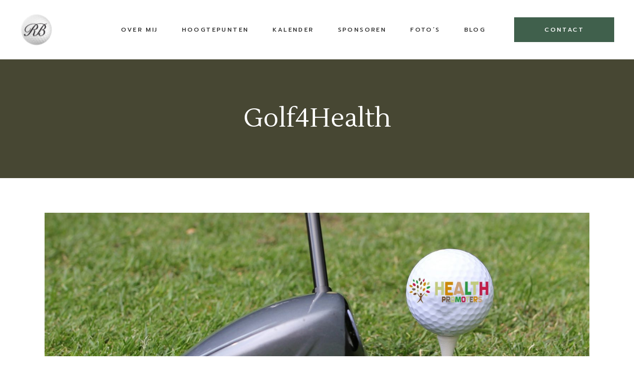

--- FILE ---
content_type: text/html; charset=UTF-8
request_url: https://rosanneboere.nl/2022/10/07/golf4health/
body_size: 14898
content:
<!DOCTYPE html>
<html lang="nl-NL">
<head>
	<meta charset="UTF-8">
	<meta name="viewport" content="width=device-width, initial-scale=1, user-scalable=yes">
	<link rel="profile" href="https://gmpg.org/xfn/11">

	<title>Golf4Health &#8211; Rosanne Boere</title>
<meta name='robots' content='max-image-preview:large' />
	<style>img:is([sizes="auto" i], [sizes^="auto," i]) { contain-intrinsic-size: 3000px 1500px }</style>
					<link rel="pingback" href="https://rosanneboere.nl/xmlrpc.php">
				<link rel='dns-prefetch' href='//maps.googleapis.com' />
<link rel='dns-prefetch' href='//fonts.googleapis.com' />
<link rel="alternate" type="application/rss+xml" title="Rosanne Boere &raquo; feed" href="https://rosanneboere.nl/feed/" />
<link rel="alternate" type="application/rss+xml" title="Rosanne Boere &raquo; reacties feed" href="https://rosanneboere.nl/comments/feed/" />
<link rel="alternate" type="application/rss+xml" title="Rosanne Boere &raquo; Golf4Health reacties feed" href="https://rosanneboere.nl/2022/10/07/golf4health/feed/" />
<script type="text/javascript">
/* <![CDATA[ */
window._wpemojiSettings = {"baseUrl":"https:\/\/s.w.org\/images\/core\/emoji\/16.0.1\/72x72\/","ext":".png","svgUrl":"https:\/\/s.w.org\/images\/core\/emoji\/16.0.1\/svg\/","svgExt":".svg","source":{"concatemoji":"https:\/\/rosanneboere.nl\/wp-includes\/js\/wp-emoji-release.min.js?ver=6.8.3"}};
/*! This file is auto-generated */
!function(s,n){var o,i,e;function c(e){try{var t={supportTests:e,timestamp:(new Date).valueOf()};sessionStorage.setItem(o,JSON.stringify(t))}catch(e){}}function p(e,t,n){e.clearRect(0,0,e.canvas.width,e.canvas.height),e.fillText(t,0,0);var t=new Uint32Array(e.getImageData(0,0,e.canvas.width,e.canvas.height).data),a=(e.clearRect(0,0,e.canvas.width,e.canvas.height),e.fillText(n,0,0),new Uint32Array(e.getImageData(0,0,e.canvas.width,e.canvas.height).data));return t.every(function(e,t){return e===a[t]})}function u(e,t){e.clearRect(0,0,e.canvas.width,e.canvas.height),e.fillText(t,0,0);for(var n=e.getImageData(16,16,1,1),a=0;a<n.data.length;a++)if(0!==n.data[a])return!1;return!0}function f(e,t,n,a){switch(t){case"flag":return n(e,"\ud83c\udff3\ufe0f\u200d\u26a7\ufe0f","\ud83c\udff3\ufe0f\u200b\u26a7\ufe0f")?!1:!n(e,"\ud83c\udde8\ud83c\uddf6","\ud83c\udde8\u200b\ud83c\uddf6")&&!n(e,"\ud83c\udff4\udb40\udc67\udb40\udc62\udb40\udc65\udb40\udc6e\udb40\udc67\udb40\udc7f","\ud83c\udff4\u200b\udb40\udc67\u200b\udb40\udc62\u200b\udb40\udc65\u200b\udb40\udc6e\u200b\udb40\udc67\u200b\udb40\udc7f");case"emoji":return!a(e,"\ud83e\udedf")}return!1}function g(e,t,n,a){var r="undefined"!=typeof WorkerGlobalScope&&self instanceof WorkerGlobalScope?new OffscreenCanvas(300,150):s.createElement("canvas"),o=r.getContext("2d",{willReadFrequently:!0}),i=(o.textBaseline="top",o.font="600 32px Arial",{});return e.forEach(function(e){i[e]=t(o,e,n,a)}),i}function t(e){var t=s.createElement("script");t.src=e,t.defer=!0,s.head.appendChild(t)}"undefined"!=typeof Promise&&(o="wpEmojiSettingsSupports",i=["flag","emoji"],n.supports={everything:!0,everythingExceptFlag:!0},e=new Promise(function(e){s.addEventListener("DOMContentLoaded",e,{once:!0})}),new Promise(function(t){var n=function(){try{var e=JSON.parse(sessionStorage.getItem(o));if("object"==typeof e&&"number"==typeof e.timestamp&&(new Date).valueOf()<e.timestamp+604800&&"object"==typeof e.supportTests)return e.supportTests}catch(e){}return null}();if(!n){if("undefined"!=typeof Worker&&"undefined"!=typeof OffscreenCanvas&&"undefined"!=typeof URL&&URL.createObjectURL&&"undefined"!=typeof Blob)try{var e="postMessage("+g.toString()+"("+[JSON.stringify(i),f.toString(),p.toString(),u.toString()].join(",")+"));",a=new Blob([e],{type:"text/javascript"}),r=new Worker(URL.createObjectURL(a),{name:"wpTestEmojiSupports"});return void(r.onmessage=function(e){c(n=e.data),r.terminate(),t(n)})}catch(e){}c(n=g(i,f,p,u))}t(n)}).then(function(e){for(var t in e)n.supports[t]=e[t],n.supports.everything=n.supports.everything&&n.supports[t],"flag"!==t&&(n.supports.everythingExceptFlag=n.supports.everythingExceptFlag&&n.supports[t]);n.supports.everythingExceptFlag=n.supports.everythingExceptFlag&&!n.supports.flag,n.DOMReady=!1,n.readyCallback=function(){n.DOMReady=!0}}).then(function(){return e}).then(function(){var e;n.supports.everything||(n.readyCallback(),(e=n.source||{}).concatemoji?t(e.concatemoji):e.wpemoji&&e.twemoji&&(t(e.twemoji),t(e.wpemoji)))}))}((window,document),window._wpemojiSettings);
/* ]]> */
</script>
<link rel='stylesheet' id='dripicons-css' href='https://rosanneboere.nl/wp-content/plugins/fairwaygreen-core/inc/icons/dripicons/assets/css/dripicons.min.css?ver=6.8.3' type='text/css' media='all' />
<link rel='stylesheet' id='elegant-icons-css' href='https://rosanneboere.nl/wp-content/plugins/fairwaygreen-core/inc/icons/elegant-icons/assets/css/elegant-icons.min.css?ver=6.8.3' type='text/css' media='all' />
<link rel='stylesheet' id='font-awesome-css' href='https://rosanneboere.nl/wp-content/plugins/fairwaygreen-core/inc/icons/font-awesome/assets/css/all.min.css?ver=6.8.3' type='text/css' media='all' />
<link rel='stylesheet' id='ionicons-css' href='https://rosanneboere.nl/wp-content/plugins/fairwaygreen-core/inc/icons/ionicons/assets/css/ionicons.min.css?ver=6.8.3' type='text/css' media='all' />
<link rel='stylesheet' id='linea-icons-css' href='https://rosanneboere.nl/wp-content/plugins/fairwaygreen-core/inc/icons/linea-icons/assets/css/linea-icons.min.css?ver=6.8.3' type='text/css' media='all' />
<link rel='stylesheet' id='linear-icons-css' href='https://rosanneboere.nl/wp-content/plugins/fairwaygreen-core/inc/icons/linear-icons/assets/css/linear-icons.min.css?ver=6.8.3' type='text/css' media='all' />
<link rel='stylesheet' id='material-icons-css' href='https://fonts.googleapis.com/icon?family=Material+Icons&#038;ver=6.8.3' type='text/css' media='all' />
<link rel='stylesheet' id='simple-line-icons-css' href='https://rosanneboere.nl/wp-content/plugins/fairwaygreen-core/inc/icons/simple-line-icons/assets/css/simple-line-icons.min.css?ver=6.8.3' type='text/css' media='all' />
<style id='wp-emoji-styles-inline-css' type='text/css'>

	img.wp-smiley, img.emoji {
		display: inline !important;
		border: none !important;
		box-shadow: none !important;
		height: 1em !important;
		width: 1em !important;
		margin: 0 0.07em !important;
		vertical-align: -0.1em !important;
		background: none !important;
		padding: 0 !important;
	}
</style>
<link rel='stylesheet' id='wp-block-library-css' href='https://rosanneboere.nl/wp-includes/css/dist/block-library/style.min.css?ver=6.8.3' type='text/css' media='all' />
<style id='classic-theme-styles-inline-css' type='text/css'>
/*! This file is auto-generated */
.wp-block-button__link{color:#fff;background-color:#32373c;border-radius:9999px;box-shadow:none;text-decoration:none;padding:calc(.667em + 2px) calc(1.333em + 2px);font-size:1.125em}.wp-block-file__button{background:#32373c;color:#fff;text-decoration:none}
</style>
<style id='global-styles-inline-css' type='text/css'>
:root{--wp--preset--aspect-ratio--square: 1;--wp--preset--aspect-ratio--4-3: 4/3;--wp--preset--aspect-ratio--3-4: 3/4;--wp--preset--aspect-ratio--3-2: 3/2;--wp--preset--aspect-ratio--2-3: 2/3;--wp--preset--aspect-ratio--16-9: 16/9;--wp--preset--aspect-ratio--9-16: 9/16;--wp--preset--color--black: #000000;--wp--preset--color--cyan-bluish-gray: #abb8c3;--wp--preset--color--white: #ffffff;--wp--preset--color--pale-pink: #f78da7;--wp--preset--color--vivid-red: #cf2e2e;--wp--preset--color--luminous-vivid-orange: #ff6900;--wp--preset--color--luminous-vivid-amber: #fcb900;--wp--preset--color--light-green-cyan: #7bdcb5;--wp--preset--color--vivid-green-cyan: #00d084;--wp--preset--color--pale-cyan-blue: #8ed1fc;--wp--preset--color--vivid-cyan-blue: #0693e3;--wp--preset--color--vivid-purple: #9b51e0;--wp--preset--gradient--vivid-cyan-blue-to-vivid-purple: linear-gradient(135deg,rgba(6,147,227,1) 0%,rgb(155,81,224) 100%);--wp--preset--gradient--light-green-cyan-to-vivid-green-cyan: linear-gradient(135deg,rgb(122,220,180) 0%,rgb(0,208,130) 100%);--wp--preset--gradient--luminous-vivid-amber-to-luminous-vivid-orange: linear-gradient(135deg,rgba(252,185,0,1) 0%,rgba(255,105,0,1) 100%);--wp--preset--gradient--luminous-vivid-orange-to-vivid-red: linear-gradient(135deg,rgba(255,105,0,1) 0%,rgb(207,46,46) 100%);--wp--preset--gradient--very-light-gray-to-cyan-bluish-gray: linear-gradient(135deg,rgb(238,238,238) 0%,rgb(169,184,195) 100%);--wp--preset--gradient--cool-to-warm-spectrum: linear-gradient(135deg,rgb(74,234,220) 0%,rgb(151,120,209) 20%,rgb(207,42,186) 40%,rgb(238,44,130) 60%,rgb(251,105,98) 80%,rgb(254,248,76) 100%);--wp--preset--gradient--blush-light-purple: linear-gradient(135deg,rgb(255,206,236) 0%,rgb(152,150,240) 100%);--wp--preset--gradient--blush-bordeaux: linear-gradient(135deg,rgb(254,205,165) 0%,rgb(254,45,45) 50%,rgb(107,0,62) 100%);--wp--preset--gradient--luminous-dusk: linear-gradient(135deg,rgb(255,203,112) 0%,rgb(199,81,192) 50%,rgb(65,88,208) 100%);--wp--preset--gradient--pale-ocean: linear-gradient(135deg,rgb(255,245,203) 0%,rgb(182,227,212) 50%,rgb(51,167,181) 100%);--wp--preset--gradient--electric-grass: linear-gradient(135deg,rgb(202,248,128) 0%,rgb(113,206,126) 100%);--wp--preset--gradient--midnight: linear-gradient(135deg,rgb(2,3,129) 0%,rgb(40,116,252) 100%);--wp--preset--font-size--small: 13px;--wp--preset--font-size--medium: 20px;--wp--preset--font-size--large: 36px;--wp--preset--font-size--x-large: 42px;--wp--preset--spacing--20: 0.44rem;--wp--preset--spacing--30: 0.67rem;--wp--preset--spacing--40: 1rem;--wp--preset--spacing--50: 1.5rem;--wp--preset--spacing--60: 2.25rem;--wp--preset--spacing--70: 3.38rem;--wp--preset--spacing--80: 5.06rem;--wp--preset--shadow--natural: 6px 6px 9px rgba(0, 0, 0, 0.2);--wp--preset--shadow--deep: 12px 12px 50px rgba(0, 0, 0, 0.4);--wp--preset--shadow--sharp: 6px 6px 0px rgba(0, 0, 0, 0.2);--wp--preset--shadow--outlined: 6px 6px 0px -3px rgba(255, 255, 255, 1), 6px 6px rgba(0, 0, 0, 1);--wp--preset--shadow--crisp: 6px 6px 0px rgba(0, 0, 0, 1);}:where(.is-layout-flex){gap: 0.5em;}:where(.is-layout-grid){gap: 0.5em;}body .is-layout-flex{display: flex;}.is-layout-flex{flex-wrap: wrap;align-items: center;}.is-layout-flex > :is(*, div){margin: 0;}body .is-layout-grid{display: grid;}.is-layout-grid > :is(*, div){margin: 0;}:where(.wp-block-columns.is-layout-flex){gap: 2em;}:where(.wp-block-columns.is-layout-grid){gap: 2em;}:where(.wp-block-post-template.is-layout-flex){gap: 1.25em;}:where(.wp-block-post-template.is-layout-grid){gap: 1.25em;}.has-black-color{color: var(--wp--preset--color--black) !important;}.has-cyan-bluish-gray-color{color: var(--wp--preset--color--cyan-bluish-gray) !important;}.has-white-color{color: var(--wp--preset--color--white) !important;}.has-pale-pink-color{color: var(--wp--preset--color--pale-pink) !important;}.has-vivid-red-color{color: var(--wp--preset--color--vivid-red) !important;}.has-luminous-vivid-orange-color{color: var(--wp--preset--color--luminous-vivid-orange) !important;}.has-luminous-vivid-amber-color{color: var(--wp--preset--color--luminous-vivid-amber) !important;}.has-light-green-cyan-color{color: var(--wp--preset--color--light-green-cyan) !important;}.has-vivid-green-cyan-color{color: var(--wp--preset--color--vivid-green-cyan) !important;}.has-pale-cyan-blue-color{color: var(--wp--preset--color--pale-cyan-blue) !important;}.has-vivid-cyan-blue-color{color: var(--wp--preset--color--vivid-cyan-blue) !important;}.has-vivid-purple-color{color: var(--wp--preset--color--vivid-purple) !important;}.has-black-background-color{background-color: var(--wp--preset--color--black) !important;}.has-cyan-bluish-gray-background-color{background-color: var(--wp--preset--color--cyan-bluish-gray) !important;}.has-white-background-color{background-color: var(--wp--preset--color--white) !important;}.has-pale-pink-background-color{background-color: var(--wp--preset--color--pale-pink) !important;}.has-vivid-red-background-color{background-color: var(--wp--preset--color--vivid-red) !important;}.has-luminous-vivid-orange-background-color{background-color: var(--wp--preset--color--luminous-vivid-orange) !important;}.has-luminous-vivid-amber-background-color{background-color: var(--wp--preset--color--luminous-vivid-amber) !important;}.has-light-green-cyan-background-color{background-color: var(--wp--preset--color--light-green-cyan) !important;}.has-vivid-green-cyan-background-color{background-color: var(--wp--preset--color--vivid-green-cyan) !important;}.has-pale-cyan-blue-background-color{background-color: var(--wp--preset--color--pale-cyan-blue) !important;}.has-vivid-cyan-blue-background-color{background-color: var(--wp--preset--color--vivid-cyan-blue) !important;}.has-vivid-purple-background-color{background-color: var(--wp--preset--color--vivid-purple) !important;}.has-black-border-color{border-color: var(--wp--preset--color--black) !important;}.has-cyan-bluish-gray-border-color{border-color: var(--wp--preset--color--cyan-bluish-gray) !important;}.has-white-border-color{border-color: var(--wp--preset--color--white) !important;}.has-pale-pink-border-color{border-color: var(--wp--preset--color--pale-pink) !important;}.has-vivid-red-border-color{border-color: var(--wp--preset--color--vivid-red) !important;}.has-luminous-vivid-orange-border-color{border-color: var(--wp--preset--color--luminous-vivid-orange) !important;}.has-luminous-vivid-amber-border-color{border-color: var(--wp--preset--color--luminous-vivid-amber) !important;}.has-light-green-cyan-border-color{border-color: var(--wp--preset--color--light-green-cyan) !important;}.has-vivid-green-cyan-border-color{border-color: var(--wp--preset--color--vivid-green-cyan) !important;}.has-pale-cyan-blue-border-color{border-color: var(--wp--preset--color--pale-cyan-blue) !important;}.has-vivid-cyan-blue-border-color{border-color: var(--wp--preset--color--vivid-cyan-blue) !important;}.has-vivid-purple-border-color{border-color: var(--wp--preset--color--vivid-purple) !important;}.has-vivid-cyan-blue-to-vivid-purple-gradient-background{background: var(--wp--preset--gradient--vivid-cyan-blue-to-vivid-purple) !important;}.has-light-green-cyan-to-vivid-green-cyan-gradient-background{background: var(--wp--preset--gradient--light-green-cyan-to-vivid-green-cyan) !important;}.has-luminous-vivid-amber-to-luminous-vivid-orange-gradient-background{background: var(--wp--preset--gradient--luminous-vivid-amber-to-luminous-vivid-orange) !important;}.has-luminous-vivid-orange-to-vivid-red-gradient-background{background: var(--wp--preset--gradient--luminous-vivid-orange-to-vivid-red) !important;}.has-very-light-gray-to-cyan-bluish-gray-gradient-background{background: var(--wp--preset--gradient--very-light-gray-to-cyan-bluish-gray) !important;}.has-cool-to-warm-spectrum-gradient-background{background: var(--wp--preset--gradient--cool-to-warm-spectrum) !important;}.has-blush-light-purple-gradient-background{background: var(--wp--preset--gradient--blush-light-purple) !important;}.has-blush-bordeaux-gradient-background{background: var(--wp--preset--gradient--blush-bordeaux) !important;}.has-luminous-dusk-gradient-background{background: var(--wp--preset--gradient--luminous-dusk) !important;}.has-pale-ocean-gradient-background{background: var(--wp--preset--gradient--pale-ocean) !important;}.has-electric-grass-gradient-background{background: var(--wp--preset--gradient--electric-grass) !important;}.has-midnight-gradient-background{background: var(--wp--preset--gradient--midnight) !important;}.has-small-font-size{font-size: var(--wp--preset--font-size--small) !important;}.has-medium-font-size{font-size: var(--wp--preset--font-size--medium) !important;}.has-large-font-size{font-size: var(--wp--preset--font-size--large) !important;}.has-x-large-font-size{font-size: var(--wp--preset--font-size--x-large) !important;}
:where(.wp-block-post-template.is-layout-flex){gap: 1.25em;}:where(.wp-block-post-template.is-layout-grid){gap: 1.25em;}
:where(.wp-block-columns.is-layout-flex){gap: 2em;}:where(.wp-block-columns.is-layout-grid){gap: 2em;}
:root :where(.wp-block-pullquote){font-size: 1.5em;line-height: 1.6;}
</style>
<link rel='stylesheet' id='contact-form-7-css' href='https://rosanneboere.nl/wp-content/plugins/contact-form-7/includes/css/styles.css?ver=6.1.4' type='text/css' media='all' />
<link rel='stylesheet' id='qi-addons-for-elementor-grid-style-css' href='https://rosanneboere.nl/wp-content/plugins/qi-addons-for-elementor/assets/css/grid.min.css?ver=1.9.5' type='text/css' media='all' />
<link rel='stylesheet' id='qi-addons-for-elementor-helper-parts-style-css' href='https://rosanneboere.nl/wp-content/plugins/qi-addons-for-elementor/assets/css/helper-parts.min.css?ver=1.9.5' type='text/css' media='all' />
<link rel='stylesheet' id='qi-addons-for-elementor-style-css' href='https://rosanneboere.nl/wp-content/plugins/qi-addons-for-elementor/assets/css/main.min.css?ver=1.9.5' type='text/css' media='all' />
<link rel='stylesheet' id='select2-css' href='https://rosanneboere.nl/wp-content/plugins/qode-framework/inc/common/assets/plugins/select2/select2.min.css?ver=6.8.3' type='text/css' media='all' />
<link rel='stylesheet' id='fairwaygreen-core-dashboard-style-css' href='https://rosanneboere.nl/wp-content/plugins/fairwaygreen-core/inc/core-dashboard/assets/css/core-dashboard.min.css?ver=6.8.3' type='text/css' media='all' />
<link rel='stylesheet' id='swiper-css' href='https://rosanneboere.nl/wp-content/plugins/qi-addons-for-elementor/assets/plugins/swiper/8.4.5/swiper.min.css?ver=8.4.5' type='text/css' media='all' />
<link rel='stylesheet' id='fairwaygreen-main-css' href='https://rosanneboere.nl/wp-content/themes/fairwaygreen/assets/css/main.min.css?ver=6.8.3' type='text/css' media='all' />
<link rel='stylesheet' id='fairwaygreen-core-style-css' href='https://rosanneboere.nl/wp-content/plugins/fairwaygreen-core/assets/css/fairwaygreen-core.min.css?ver=6.8.3' type='text/css' media='all' />
<link rel='stylesheet' id='magnific-popup-css' href='https://rosanneboere.nl/wp-content/themes/fairwaygreen/assets/plugins/magnific-popup/magnific-popup.css?ver=6.8.3' type='text/css' media='all' />
<link rel='stylesheet' id='fairwaygreen-google-fonts-css' href='https://fonts.googleapis.com/css?family=Lustria%3A300%2C400%2C500%2C600%2C700%7CPrompt%3A300%2C400%2C500%2C600%2C700&#038;subset=latin-ext&#038;display=swap&#038;ver=1.0.0' type='text/css' media='all' />
<link rel='stylesheet' id='fairwaygreen-style-css' href='https://rosanneboere.nl/wp-content/themes/fairwaygreen/style.css?ver=6.8.3' type='text/css' media='all' />
<style id='fairwaygreen-style-inline-css' type='text/css'>
input[type="submit"], button[type="submit"], .qodef-theme-button, .qodef-button.qodef-layout--filled, #qodef-woo-page .added_to_cart, #qodef-woo-page .button, .qodef-woo-shortcode .added_to_cart, .qodef-woo-shortcode .button, .widget.woocommerce .button { color: #ffffff;background-color: #40604c;}input[type="submit"]:hover, button[type="submit"]:hover, .qodef-theme-button:hover, .qodef-button.qodef-layout--filled:hover, #qodef-woo-page .added_to_cart:hover, #qodef-woo-page .button:hover, .qodef-woo-shortcode .added_to_cart:hover, .qodef-woo-shortcode .button:hover, .widget.woocommerce .button:hover { background-color: #5d9174;}#qodef-page-footer-top-area { background-color: #40604c;}#qodef-page-footer-bottom-area { background-color: #314f3d;}:root { --qode-main-color: #40604c;}
</style>
<link rel='stylesheet' id='dashicons-css' href='https://rosanneboere.nl/wp-includes/css/dashicons.min.css?ver=6.8.3' type='text/css' media='all' />
<link rel='stylesheet' id='my-calendar-lists-css' href='https://rosanneboere.nl/wp-content/plugins/my-calendar/css/list-presets.css?ver=3.6.17' type='text/css' media='all' />
<link rel='stylesheet' id='my-calendar-reset-css' href='https://rosanneboere.nl/wp-content/plugins/my-calendar/css/reset.css?ver=3.6.17' type='text/css' media='all' />
<link rel='stylesheet' id='my-calendar-style-css' href='https://rosanneboere.nl/wp-content/plugins/my-calendar/styles/my-calendar.css?ver=3.6.17-my-calendar-css' type='text/css' media='all' />
<style id='my-calendar-style-inline-css' type='text/css'>

/* Styles by My Calendar - Joe Dolson https://www.joedolson.com/ */

.my-calendar-modal .event-title svg { background-color: #dd3333; padding: 3px; }
.mc-main .mc_general .event-title, .mc-main .mc_general .event-title a { background: #dd3333 !important; color: #ffffff !important; }
.mc-main .mc_general .event-title button { background: #dd3333 !important; color: #ffffff !important; }
.mc-main .mc_general .event-title a:hover, .mc-main .mc_general .event-title a:focus { background: #aa0000 !important;}
.mc-main .mc_general .event-title button:hover, .mc-main .mc_general .event-title button:focus { background: #aa0000 !important;}
.mc-main, .mc-event, .my-calendar-modal, .my-calendar-modal-overlay, .mc-event-list {--primary-dark: #313233; --primary-light: #fff; --secondary-light: #fff; --secondary-dark: #000; --highlight-dark: #666; --highlight-light: #efefef; --close-button: #b32d2e; --search-highlight-bg: #f5e6ab; --navbar-background: transparent; --nav-button-bg: #fff; --nav-button-color: #313233; --nav-button-border: #313233; --nav-input-border: #313233; --nav-input-background: #fff; --nav-input-color: #313233; --grid-cell-border: #0000001f; --grid-header-border: #313233; --grid-header-color: #313233; --grid-weekend-color: #313233; --grid-header-bg: transparent; --grid-weekend-bg: transparent; --grid-cell-background: transparent; --current-day-border: #313233; --current-day-color: #313233; --current-day-bg: transparent; --date-has-events-bg: #313233; --date-has-events-color: #f6f7f7; --calendar-heading: clamp( 1.125rem, 24px, 2.5rem ); --event-title: clamp( 1.25rem, 24px, 2.5rem ); --grid-date: 16px; --grid-date-heading: clamp( .75rem, 16px, 1.5rem ); --modal-title: 1.5rem; --navigation-controls: clamp( .75rem, 16px, 1.5rem ); --card-heading: 1.125rem; --list-date: 1.25rem; --author-card: clamp( .75rem, 14px, 1.5rem); --single-event-title: clamp( 1.25rem, 24px, 2.5rem ); --mini-time-text: clamp( .75rem, 14px 1.25rem ); --list-event-date: 1.25rem; --list-event-title: 1.2rem; --grid-max-width: 1260px; --list-preset-border-color: #000000; --list-preset-stripe-background: rgba( 0,0,0,.04 ); --list-preset-date-badge-background: #000; --list-preset-date-badge-color: #fff; --list-preset-background: transparent; --category-mc_general: #dd3333; }
</style>
<script type="text/javascript" src="https://rosanneboere.nl/wp-includes/js/jquery/jquery.min.js?ver=3.7.1" id="jquery-core-js"></script>
<script type="text/javascript" src="https://rosanneboere.nl/wp-includes/js/jquery/jquery-migrate.min.js?ver=3.4.1" id="jquery-migrate-js"></script>
<script type="text/javascript" src="https://rosanneboere.nl/wp-content/plugins/revslider/public/assets/js/rbtools.min.js?ver=6.5.18" async id="tp-tools-js"></script>
<script type="text/javascript" src="https://rosanneboere.nl/wp-content/plugins/revslider/public/assets/js/rs6.min.js?ver=6.5.31" async id="revmin-js"></script>
<script type="text/javascript" src="https://maps.googleapis.com/maps/api/js?v=3&amp;key=AIzaSyACc6CGg-YMiy_SwUU-h5mw7NdQGLhkFKg&amp;ver=6.8.3" id="gmaps-js"></script>
<link rel="https://api.w.org/" href="https://rosanneboere.nl/wp-json/" /><link rel="alternate" title="JSON" type="application/json" href="https://rosanneboere.nl/wp-json/wp/v2/posts/3297" /><link rel="EditURI" type="application/rsd+xml" title="RSD" href="https://rosanneboere.nl/xmlrpc.php?rsd" />
<meta name="generator" content="WordPress 6.8.3" />
<link rel="canonical" href="https://rosanneboere.nl/2022/10/07/golf4health/" />
<link rel='shortlink' href='https://rosanneboere.nl/?p=3297' />
<link rel="alternate" title="oEmbed (JSON)" type="application/json+oembed" href="https://rosanneboere.nl/wp-json/oembed/1.0/embed?url=https%3A%2F%2Frosanneboere.nl%2F2022%2F10%2F07%2Fgolf4health%2F" />
<link rel="alternate" title="oEmbed (XML)" type="text/xml+oembed" href="https://rosanneboere.nl/wp-json/oembed/1.0/embed?url=https%3A%2F%2Frosanneboere.nl%2F2022%2F10%2F07%2Fgolf4health%2F&#038;format=xml" />
	<link rel="preconnect" href="https://fonts.googleapis.com">
	<link rel="preconnect" href="https://fonts.gstatic.com">
	<meta name="generator" content="Elementor 3.34.1; features: additional_custom_breakpoints; settings: css_print_method-external, google_font-enabled, font_display-auto">
			<style>
				.e-con.e-parent:nth-of-type(n+4):not(.e-lazyloaded):not(.e-no-lazyload),
				.e-con.e-parent:nth-of-type(n+4):not(.e-lazyloaded):not(.e-no-lazyload) * {
					background-image: none !important;
				}
				@media screen and (max-height: 1024px) {
					.e-con.e-parent:nth-of-type(n+3):not(.e-lazyloaded):not(.e-no-lazyload),
					.e-con.e-parent:nth-of-type(n+3):not(.e-lazyloaded):not(.e-no-lazyload) * {
						background-image: none !important;
					}
				}
				@media screen and (max-height: 640px) {
					.e-con.e-parent:nth-of-type(n+2):not(.e-lazyloaded):not(.e-no-lazyload),
					.e-con.e-parent:nth-of-type(n+2):not(.e-lazyloaded):not(.e-no-lazyload) * {
						background-image: none !important;
					}
				}
			</style>
			<meta name="generator" content="Powered by WPBakery Page Builder - drag and drop page builder for WordPress."/>
<meta name="generator" content="Powered by Slider Revolution 6.5.31 - responsive, Mobile-Friendly Slider Plugin for WordPress with comfortable drag and drop interface." />
<link rel="icon" href="https://rosanneboere.nl/wp-content/uploads/2017/05/cropped-logo-klein-32x32.png" sizes="32x32" />
<link rel="icon" href="https://rosanneboere.nl/wp-content/uploads/2017/05/cropped-logo-klein-192x192.png" sizes="192x192" />
<link rel="apple-touch-icon" href="https://rosanneboere.nl/wp-content/uploads/2017/05/cropped-logo-klein-180x180.png" />
<meta name="msapplication-TileImage" content="https://rosanneboere.nl/wp-content/uploads/2017/05/cropped-logo-klein-270x270.png" />
<script>function setREVStartSize(e){
			//window.requestAnimationFrame(function() {
				window.RSIW = window.RSIW===undefined ? window.innerWidth : window.RSIW;
				window.RSIH = window.RSIH===undefined ? window.innerHeight : window.RSIH;
				try {
					var pw = document.getElementById(e.c).parentNode.offsetWidth,
						newh;
					pw = pw===0 || isNaN(pw) || (e.l=="fullwidth" || e.layout=="fullwidth") ? window.RSIW : pw;
					e.tabw = e.tabw===undefined ? 0 : parseInt(e.tabw);
					e.thumbw = e.thumbw===undefined ? 0 : parseInt(e.thumbw);
					e.tabh = e.tabh===undefined ? 0 : parseInt(e.tabh);
					e.thumbh = e.thumbh===undefined ? 0 : parseInt(e.thumbh);
					e.tabhide = e.tabhide===undefined ? 0 : parseInt(e.tabhide);
					e.thumbhide = e.thumbhide===undefined ? 0 : parseInt(e.thumbhide);
					e.mh = e.mh===undefined || e.mh=="" || e.mh==="auto" ? 0 : parseInt(e.mh,0);
					if(e.layout==="fullscreen" || e.l==="fullscreen")
						newh = Math.max(e.mh,window.RSIH);
					else{
						e.gw = Array.isArray(e.gw) ? e.gw : [e.gw];
						for (var i in e.rl) if (e.gw[i]===undefined || e.gw[i]===0) e.gw[i] = e.gw[i-1];
						e.gh = e.el===undefined || e.el==="" || (Array.isArray(e.el) && e.el.length==0)? e.gh : e.el;
						e.gh = Array.isArray(e.gh) ? e.gh : [e.gh];
						for (var i in e.rl) if (e.gh[i]===undefined || e.gh[i]===0) e.gh[i] = e.gh[i-1];
											
						var nl = new Array(e.rl.length),
							ix = 0,
							sl;
						e.tabw = e.tabhide>=pw ? 0 : e.tabw;
						e.thumbw = e.thumbhide>=pw ? 0 : e.thumbw;
						e.tabh = e.tabhide>=pw ? 0 : e.tabh;
						e.thumbh = e.thumbhide>=pw ? 0 : e.thumbh;
						for (var i in e.rl) nl[i] = e.rl[i]<window.RSIW ? 0 : e.rl[i];
						sl = nl[0];
						for (var i in nl) if (sl>nl[i] && nl[i]>0) { sl = nl[i]; ix=i;}
						var m = pw>(e.gw[ix]+e.tabw+e.thumbw) ? 1 : (pw-(e.tabw+e.thumbw)) / (e.gw[ix]);
						newh =  (e.gh[ix] * m) + (e.tabh + e.thumbh);
					}
					var el = document.getElementById(e.c);
					if (el!==null && el) el.style.height = newh+"px";
					el = document.getElementById(e.c+"_wrapper");
					if (el!==null && el) {
						el.style.height = newh+"px";
						el.style.display = "block";
					}
				} catch(e){
					console.log("Failure at Presize of Slider:" + e)
				}
			//});
		  };</script>
		<style type="text/css" id="wp-custom-css">
			.qodef-workflow .qodef-e-workflow-image:before {
    background-color: #40604c;
}
.qodef-image-with-content.qodef-layout--normal-image .qodef-m-image:before {
    background-color: #40604c;
}		</style>
			<style id="egf-frontend-styles" type="text/css">
		p {} h1 {} h2 {} h3 {} h4 {} h5 {} h6 {} 	</style>
	<noscript><style> .wpb_animate_when_almost_visible { opacity: 1; }</style></noscript></head>
<body class="wp-singular post-template-default single single-post postid-3297 single-format-standard wp-custom-logo wp-theme-fairwaygreen qode-framework-1.1.5 qodef-qi--no-touch qi-addons-for-elementor-1.9.5 qodef-back-to-top--enabled  qodef-header--standard qodef-header-appearance--none qodef-mobile-header--standard qodef-drop-down-second--full-width qodef-drop-down-second--default fairwaygreen-core-1.0 fairwaygreen-1.0 qodef-content-grid-1300 wpb-js-composer js-comp-ver-6.10.0 vc_responsive qodef-header-standard--right qodef-search--covers-header elementor-default elementor-kit-2651" itemscope itemtype="https://schema.org/WebPage">
	<a class="skip-link screen-reader-text" href="#qodef-page-content">Skip to the content</a>	<div id="qodef-page-wrapper" class="">
		<header id="qodef-page-header"  role="banner">
		<div id="qodef-page-header-inner" class="">
		<a itemprop="url" class="qodef-header-logo-link qodef-height--not-set" href="https://rosanneboere.nl/"  rel="home">
	<img loading="lazy" width="512" height="512" src="https://rosanneboere.nl/wp-content/uploads/2017/05/cropped-logo-klein.png" class="qodef-header-logo-image qodef--main qodef--customizer" alt="Rosanne Boere" itemprop="logo" srcset="https://rosanneboere.nl/wp-content/uploads/2017/05/cropped-logo-klein.png 512w, https://rosanneboere.nl/wp-content/uploads/2017/05/cropped-logo-klein-150x150.png 150w, https://rosanneboere.nl/wp-content/uploads/2017/05/cropped-logo-klein-300x300.png 300w, https://rosanneboere.nl/wp-content/uploads/2017/05/cropped-logo-klein-270x270.png 270w, https://rosanneboere.nl/wp-content/uploads/2017/05/cropped-logo-klein-192x192.png 192w, https://rosanneboere.nl/wp-content/uploads/2017/05/cropped-logo-klein-180x180.png 180w, https://rosanneboere.nl/wp-content/uploads/2017/05/cropped-logo-klein-32x32.png 32w" sizes="(max-width: 512px) 100vw, 512px" /><img loading="lazy" width="512" height="512" src="https://rosanneboere.nl/wp-content/uploads/2017/05/cropped-logo-klein.png" class="qodef-header-logo-image qodef--dark" alt="logo dark" itemprop="image" srcset="https://rosanneboere.nl/wp-content/uploads/2017/05/cropped-logo-klein.png 512w, https://rosanneboere.nl/wp-content/uploads/2017/05/cropped-logo-klein-150x150.png 150w, https://rosanneboere.nl/wp-content/uploads/2017/05/cropped-logo-klein-300x300.png 300w, https://rosanneboere.nl/wp-content/uploads/2017/05/cropped-logo-klein-270x270.png 270w, https://rosanneboere.nl/wp-content/uploads/2017/05/cropped-logo-klein-192x192.png 192w, https://rosanneboere.nl/wp-content/uploads/2017/05/cropped-logo-klein-180x180.png 180w, https://rosanneboere.nl/wp-content/uploads/2017/05/cropped-logo-klein-32x32.png 32w" sizes="(max-width: 512px) 100vw, 512px" /><img loading="lazy" width="512" height="512" src="https://rosanneboere.nl/wp-content/uploads/2017/05/cropped-logo-klein.png" class="qodef-header-logo-image qodef--light" alt="logo light" itemprop="image" srcset="https://rosanneboere.nl/wp-content/uploads/2017/05/cropped-logo-klein.png 512w, https://rosanneboere.nl/wp-content/uploads/2017/05/cropped-logo-klein-150x150.png 150w, https://rosanneboere.nl/wp-content/uploads/2017/05/cropped-logo-klein-300x300.png 300w, https://rosanneboere.nl/wp-content/uploads/2017/05/cropped-logo-klein-270x270.png 270w, https://rosanneboere.nl/wp-content/uploads/2017/05/cropped-logo-klein-192x192.png 192w, https://rosanneboere.nl/wp-content/uploads/2017/05/cropped-logo-klein-180x180.png 180w, https://rosanneboere.nl/wp-content/uploads/2017/05/cropped-logo-klein-32x32.png 32w" sizes="(max-width: 512px) 100vw, 512px" /></a>
	<nav class="qodef-header-navigation" role="navigation" aria-label="Top Menu">
		<ul id="menu-rosanne-1" class="menu"><li class="menu-item menu-item-type-post_type menu-item-object-page menu-item-2790"><a href="https://rosanneboere.nl/over-mij/"><span class="qodef-menu-item-text">Over mij</span></a></li>
<li class="menu-item menu-item-type-post_type menu-item-object-page menu-item-2791"><a href="https://rosanneboere.nl/over-mij/geschiedenis/"><span class="qodef-menu-item-text">Hoogtepunten</span></a></li>
<li class="menu-item menu-item-type-post_type menu-item-object-page menu-item-2810"><a href="https://rosanneboere.nl/kalender/"><span class="qodef-menu-item-text">Kalender</span></a></li>
<li class="menu-item menu-item-type-post_type menu-item-object-page menu-item-2880"><a href="https://rosanneboere.nl/sponsoren/"><span class="qodef-menu-item-text">Sponsoren</span></a></li>
<li class="menu-item menu-item-type-post_type menu-item-object-page menu-item-2912"><a href="https://rosanneboere.nl/fotos/"><span class="qodef-menu-item-text">Foto’s</span></a></li>
<li class="menu-item menu-item-type-post_type menu-item-object-page menu-item-999"><a href="https://rosanneboere.nl/blog/"><span class="qodef-menu-item-text">Blog</span></a></li>
</ul>	</nav>
	<div class="qodef-widget-holder qodef--one">
		<div id="custom_html-7" class="widget_text widget widget_custom_html qodef-header-widget-area-one" data-area="header-widget-one"><div class="textwidget custom-html-widget"><a class="qodef-shortcode qodef-m  qodef-button qodef-layout--filled  qodef-html--link" href="/contact/" target="_self"  >
	<span class="qodef-m-text">	<span class="qodef-m-text">Contact</span>
</span>
</a>
</div></div>	</div>
	</div>
	</header>
<header id="qodef-page-mobile-header" role="banner">
		<div id="qodef-page-mobile-header-inner" class="">
		<a itemprop="url" class="qodef-mobile-header-logo-link qodef-height--not-set" href="https://rosanneboere.nl/"  rel="home">
	<img loading="lazy" width="512" height="512" src="https://rosanneboere.nl/wp-content/uploads/2017/05/cropped-logo-klein.png" class="qodef-header-logo-image qodef--main qodef--customizer" alt="Rosanne Boere" itemprop="logo" srcset="https://rosanneboere.nl/wp-content/uploads/2017/05/cropped-logo-klein.png 512w, https://rosanneboere.nl/wp-content/uploads/2017/05/cropped-logo-klein-150x150.png 150w, https://rosanneboere.nl/wp-content/uploads/2017/05/cropped-logo-klein-300x300.png 300w, https://rosanneboere.nl/wp-content/uploads/2017/05/cropped-logo-klein-270x270.png 270w, https://rosanneboere.nl/wp-content/uploads/2017/05/cropped-logo-klein-192x192.png 192w, https://rosanneboere.nl/wp-content/uploads/2017/05/cropped-logo-klein-180x180.png 180w, https://rosanneboere.nl/wp-content/uploads/2017/05/cropped-logo-klein-32x32.png 32w" sizes="(max-width: 512px) 100vw, 512px" /></a>
<a href="javascript:void(0)"  class="qodef-opener-icon qodef-m qodef-source--predefined qodef-mobile-header-opener"  >
	<span class="qodef-m-icon qodef--open">
		<span class="qodef-m-lines"><span class="qodef-m-line qodef--1"></span><span class="qodef-m-line qodef--2"></span></span>	</span>
			<span class="qodef-m-icon qodef--close">
			<span class="qodef-m-lines"><span class="qodef-m-line qodef--1"></span><span class="qodef-m-line qodef--2"></span></span>		</span>
		</a>
	<nav class="qodef-mobile-header-navigation" role="navigation" aria-label="Mobile Menu">
		<ul id="menu-rosanne-3" class=""><li class="menu-item menu-item-type-post_type menu-item-object-page menu-item-2790"><a href="https://rosanneboere.nl/over-mij/"><span class="qodef-menu-item-text">Over mij</span></a></li>
<li class="menu-item menu-item-type-post_type menu-item-object-page menu-item-2791"><a href="https://rosanneboere.nl/over-mij/geschiedenis/"><span class="qodef-menu-item-text">Hoogtepunten</span></a></li>
<li class="menu-item menu-item-type-post_type menu-item-object-page menu-item-2810"><a href="https://rosanneboere.nl/kalender/"><span class="qodef-menu-item-text">Kalender</span></a></li>
<li class="menu-item menu-item-type-post_type menu-item-object-page menu-item-2880"><a href="https://rosanneboere.nl/sponsoren/"><span class="qodef-menu-item-text">Sponsoren</span></a></li>
<li class="menu-item menu-item-type-post_type menu-item-object-page menu-item-2912"><a href="https://rosanneboere.nl/fotos/"><span class="qodef-menu-item-text">Foto’s</span></a></li>
<li class="menu-item menu-item-type-post_type menu-item-object-page menu-item-999"><a href="https://rosanneboere.nl/blog/"><span class="qodef-menu-item-text">Blog</span></a></li>
</ul>	</nav>
	</div>
	</header>
		<div id="qodef-page-outer">
			<div class="qodef-page-title qodef-m qodef-title--standard qodef-alignment--center qodef-vertical-alignment--header-bottom">
		<div class="qodef-m-inner">
		<div class="qodef-m-content qodef-content-grid ">
	<h1 class="qodef-m-title entry-title">
		Golf4Health	</h1>
	</div>
	</div>
	</div>
			<div id="qodef-page-inner" class="qodef-content-grid">
<main id="qodef-page-content" class="qodef-grid qodef-layout--template ">
	<div class="qodef-grid-inner clear">
		<div class="qodef-grid-item qodef-page-content-section qodef-col--12">
		<div class="qodef-blog qodef-m qodef--single">
		<article class="qodef-blog-item qodef-e post-3297 post type-post status-publish format-standard has-post-thumbnail hentry category-algemeen">
	<div class="qodef-e-inner">
		<div class="qodef-e-media">
		<div class="qodef-e-media-image">
					<img loading="lazy" width="2541" height="1213" src="https://rosanneboere.nl/wp-content/uploads/2022/10/G4H-5.jpg" class="attachment-full size-full wp-post-image" alt="" decoding="async" srcset="https://rosanneboere.nl/wp-content/uploads/2022/10/G4H-5.jpg 2541w, https://rosanneboere.nl/wp-content/uploads/2022/10/G4H-5-300x143.jpg 300w, https://rosanneboere.nl/wp-content/uploads/2022/10/G4H-5-1024x489.jpg 1024w, https://rosanneboere.nl/wp-content/uploads/2022/10/G4H-5-768x367.jpg 768w, https://rosanneboere.nl/wp-content/uploads/2022/10/G4H-5-1536x733.jpg 1536w, https://rosanneboere.nl/wp-content/uploads/2022/10/G4H-5-2048x978.jpg 2048w" sizes="(max-width: 2541px) 100vw, 2541px" />					</div>
</div>
		<div class="qodef-e-content">
			<div class="qodef-e-top-holder">
				<div class="qodef-e-info">
					<a itemprop="author" href="https://rosanneboere.nl/author/sboere/" class="qodef-e-info-author">
	By Saskia Boere</a>
<div class="qodef-info-separator-end"></div>
<a itemprop="dateCreated" href="https://rosanneboere.nl/2022/10/" class="qodef-e-info-date qodef-e-info-date published updated">
	7 oktober 2022</a><div class="qodef-info-separator-end"></div><a href="https://rosanneboere.nl/category/algemeen/" rel="tag">Algemeen</a><div class="qodef-info-separator-end"></div>				</div>
			</div>
			<div class="qodef-e-text">
				<h1 itemprop="name" class="qodef-e-title entry-title">
			Golf4Health	</h1>

<div class="wp-block-columns is-layout-flex wp-container-core-columns-is-layout-9d6595d7 wp-block-columns-is-layout-flex">
<div class="wp-block-column is-layout-flow wp-block-column-is-layout-flow">
<figure class="wp-block-image size-full"><img fetchpriority="high" fetchpriority="high" decoding="async" width="312" height="500" src="http://rosanneboere.nl/wp-content/uploads/2022/10/G4H-2.jpg" alt="" class="wp-image-3291" srcset="https://rosanneboere.nl/wp-content/uploads/2022/10/G4H-2.jpg 312w, https://rosanneboere.nl/wp-content/uploads/2022/10/G4H-2-187x300.jpg 187w" sizes="(max-width: 312px) 100vw, 312px" /></figure>
</div>



<div class="wp-block-column is-layout-flow wp-block-column-is-layout-flow">
<figure class="wp-block-image size-full"><img decoding="async" width="400" height="250" src="http://rosanneboere.nl/wp-content/uploads/2022/10/G4H-3.jpg" alt="" class="wp-image-3292" srcset="https://rosanneboere.nl/wp-content/uploads/2022/10/G4H-3.jpg 400w, https://rosanneboere.nl/wp-content/uploads/2022/10/G4H-3-300x188.jpg 300w" sizes="(max-width: 400px) 100vw, 400px" /></figure>



<p>21 juni deed ik voor de derde keer mee met Golf4Health, dit is een goede doelen wedstrijd met BNers en als ik geen andere wedstrijden heb doe ik graag mee. Dit jaar zat ik onder andere met Hendrik Jan Roskam van Kleiburg in de flight en wij hadden die dag gewonnen. Na afloop was er een bbq en Lou Prince kwam gezellig zingen. Er was weer een leuk bedrag opgehaald, dus een geslaagde zonnige dag.</p>



<p></p>



<p></p>
</div>
</div>
			</div>
			<div class="qodef-e-bottom-holder">
				<div class="qodef-e-left qodef-e-info">
									</div>
				<div class="qodef-e-right qodef-e-info">
						<div class="qodef-e-info-item qodef-e-info-social-share">
		<div class="qodef-shortcode qodef-m  qodef-social-share clear qodef-layout--text">		<ul class="qodef-shortcode-list">		<li class="qodef-facebook-share">	<a itemprop="url" class="qodef-share-link" href="#" onclick="window.open(&#039;https://www.facebook.com/sharer.php?u=https%3A%2F%2Frosanneboere.nl%2F2022%2F10%2F07%2Fgolf4health%2F&#039;, &#039;sharer&#039;, &#039;toolbar=0,status=0,width=620,height=280&#039;);">					<span class="qodef-social-network-text">fb</span>			</a></li><li class="qodef-pinterest-share">	<a itemprop="url" class="qodef-share-link" href="#" onclick="popUp=window.open(&#039;https://pinterest.com/pin/create/button/?url=https%3A%2F%2Frosanneboere.nl%2F2022%2F10%2F07%2Fgolf4health%2F&amp;description=Golf4Health&amp;media=https%3A%2F%2Frosanneboere.nl%2Fwp-content%2Fuploads%2F2022%2F10%2FG4H-5.jpg&#039;, &#039;popupwindow&#039;, &#039;scrollbars=yes,width=800,height=400&#039;);popUp.focus();return false;">					<span class="qodef-social-network-text">pin</span>			</a></li><li class="qodef-twitter-share">	<a itemprop="url" class="qodef-share-link" href="#" onclick="window.open(&#039;https://twitter.com/intent/tweet?text=21+juni+deed+ik+voor+de+derde+keer+mee+met+Golf4Health%2C+dit+is+een+goede+doelen+wedstrijd+met++via+%40QodeInteractivehttps://rosanneboere.nl/2022/10/07/golf4health/&#039;, &#039;popupwindow&#039;, &#039;scrollbars=yes,width=800,height=400&#039;);">					<span class="qodef-social-network-text">tw</span>			</a></li><li class="qodef-linkedin-share">	<a itemprop="url" class="qodef-share-link" href="#" onclick="popUp=window.open(&#039;https://linkedin.com/shareArticle?mini=true&amp;url=https%3A%2F%2Frosanneboere.nl%2F2022%2F10%2F07%2Fgolf4health%2F&amp;title=Golf4Health&#039;, &#039;popupwindow&#039;, &#039;scrollbars=yes,width=800,height=400&#039;);popUp.focus();return false;">					<span class="qodef-social-network-text">lnkd</span>			</a></li><li class="qodef-tumblr-share">	<a itemprop="url" class="qodef-share-link" href="#" onclick="popUp=window.open(&#039;https://www.tumblr.com/share/link?url=https%3A%2F%2Frosanneboere.nl%2F2022%2F10%2F07%2Fgolf4health%2F&amp;name=Golf4Health&amp;description=21+juni+deed+ik+voor+de+derde+keer+mee+met+Golf4Health%2C+dit+is+een+goede+doelen+wedstrijd+met+BNers+en+als+ik+geen+andere+wedstrijden+heb+doe+ik+graag+mee.+Dit+jaar+zat+ik+onder+andere+met+Hendrik+Jan+Roskam+van+Kleiburg+in+de+flight+en+wij+hadden+die+dag+gewonnen.+Na+afloop+was+er+%5B%26hellip%3B%5D&#039;, &#039;popupwindow&#039;, &#039;scrollbars=yes,width=800,height=400&#039;);popUp.focus();return false;">					<span class="qodef-social-network-text">tmb</span>			</a></li><li class="qodef-vk-share">	<a itemprop="url" class="qodef-share-link" href="#" onclick="popUp=window.open(&#039;https://vkontakte.ru/share.php?url=https%3A%2F%2Frosanneboere.nl%2F2022%2F10%2F07%2Fgolf4health%2F&amp;title=Golf4Health&amp;description=21+juni+deed+ik+voor+de+derde+keer+mee+met+Golf4Health%2C+dit+is+een+goede+doelen+wedstrijd+met+BNers+en+als+ik+geen+andere+wedstrijden+heb+doe+ik+graag+mee.+Dit+jaar+zat+ik+onder+andere+met+Hendrik+Jan+Roskam+van+Kleiburg+in+de+flight+en+wij+hadden+die+dag+gewonnen.+Na+afloop+was+er+%5B%26hellip%3B%5D&amp;image=https%3A%2F%2Frosanneboere.nl%2Fwp-content%2Fuploads%2F2022%2F10%2FG4H-5.jpg&#039;, &#039;popupwindow&#039;, &#039;scrollbars=yes,width=800,height=400&#039;);popUp.focus();return false;">					<span class="qodef-social-network-text">vk</span>			</a></li>	</ul></div>	</div>
				</div>
			</div>
		</div>
	</div>
</article>
	<div id="qodef-single-post-navigation" class="qodef-m">
		<div class="qodef-m-inner">
								<a itemprop="url" class="qodef-m-nav qodef--prev" href="https://rosanneboere.nl/2022/10/06/annika-invitational-europe-2022/">
						<span class="qodef-m-nav-label">Prev post</span>						<svg  xmlns="http://www.w3.org/2000/svg" width="22" height="12px"><g><line stroke="currentColor" y2="5.5" x2="21" y1="5.5" x1="1" fill="none"></line><line stroke="currentColor" y2="5.5" x2="21.5" y1="1.5" x1="17.5" fill="none"></line><line stroke="currentColor" y2="9.5" x2="17.5" y1="5.5" x1="21.5" fill="none"></line></g></svg>					</a>
										<a itemprop="url" class="qodef-m-nav qodef--next" href="https://rosanneboere.nl/2022/10/07/beat-the-pro-2/">
						<span class="qodef-m-nav-label">Next post</span>						<svg  xmlns="http://www.w3.org/2000/svg" width="22" height="12px"><g><line stroke="currentColor" y2="5.5" x2="21" y1="5.5" x1="1" fill="none"></line><line stroke="currentColor" y2="5.5" x2="21.5" y1="1.5" x1="17.5" fill="none"></line><line stroke="currentColor" y2="9.5" x2="17.5" y1="5.5" x1="21.5" fill="none"></line></g></svg>					</a>
							</div>
	</div>
	<div id="qodef-related-posts">
		<div class="qodef-shortcode qodef-m qodef--no-bottom-space qodef-blog qodef-item-layout--metro qodef-grid qodef-layout--columns  qodef-gutter--normal qodef-col-num--3 qodef-item-layout--metro qodef--no-bottom-space qodef-pagination--off qodef-responsive--predefined" data-options="{&quot;plugin&quot;:&quot;fairwaygreen_core&quot;,&quot;module&quot;:&quot;blog\/shortcodes&quot;,&quot;shortcode&quot;:&quot;blog-list&quot;,&quot;post_type&quot;:&quot;post&quot;,&quot;next_page&quot;:&quot;2&quot;,&quot;max_pages_num&quot;:2,&quot;custom_class&quot;:&quot;qodef--no-bottom-space&quot;,&quot;behavior&quot;:&quot;columns&quot;,&quot;images_proportion&quot;:&quot;full&quot;,&quot;columns&quot;:&quot;3&quot;,&quot;columns_responsive&quot;:&quot;predefined&quot;,&quot;columns_1440&quot;:&quot;3&quot;,&quot;columns_1366&quot;:&quot;3&quot;,&quot;columns_1024&quot;:&quot;3&quot;,&quot;columns_768&quot;:&quot;3&quot;,&quot;columns_680&quot;:&quot;3&quot;,&quot;columns_480&quot;:&quot;3&quot;,&quot;space&quot;:&quot;normal&quot;,&quot;posts_per_page&quot;:3,&quot;orderby&quot;:&quot;date&quot;,&quot;order&quot;:&quot;DESC&quot;,&quot;additional_params&quot;:&quot;id&quot;,&quot;post_ids&quot;:&quot;2585,5096,1090,1916,3336,3204&quot;,&quot;layout&quot;:&quot;metro&quot;,&quot;title_tag&quot;:&quot;h5&quot;,&quot;excerpt_length&quot;:&quot;100&quot;,&quot;hide_author&quot;:&quot;no&quot;,&quot;shrink_title&quot;:&quot;no&quot;,&quot;pagination_type&quot;:&quot;no-pagination&quot;,&quot;object_class_name&quot;:&quot;FairwayGreenCore_Blog_List_Shortcode&quot;,&quot;taxonomy_filter&quot;:&quot;category&quot;,&quot;additional_query_args&quot;:{&quot;orderby&quot;:&quot;post__in&quot;,&quot;post__in&quot;:[&quot;2585&quot;,&quot;5096&quot;,&quot;1090&quot;,&quot;1916&quot;,&quot;3336&quot;,&quot;3204&quot;]},&quot;space_value&quot;:15}">		<div class="qodef-grid-inner clear">		<article class="qodef-e qodef-blog-item qodef-grid-item qodef-item--full post-2585 post type-post status-publish format-standard has-post-thumbnail hentry category-algemeen tag-trainen">	<div class="qodef-e-inner">			<div class="qodef-e-media-image qodef--background" style="background-image: url( https://rosanneboere.nl/wp-content/uploads/2022/01/Trainen-2-scaled.jpg)">		<img loading="lazy" width="1920" height="2560" src="https://rosanneboere.nl/wp-content/uploads/2022/01/Trainen-2-scaled.jpg" class="attachment-full size-full wp-post-image" alt="" decoding="async" srcset="https://rosanneboere.nl/wp-content/uploads/2022/01/Trainen-2-scaled.jpg 1920w, https://rosanneboere.nl/wp-content/uploads/2022/01/Trainen-2-225x300.jpg 225w, https://rosanneboere.nl/wp-content/uploads/2022/01/Trainen-2-768x1024.jpg 768w, https://rosanneboere.nl/wp-content/uploads/2022/01/Trainen-2-1152x1536.jpg 1152w, https://rosanneboere.nl/wp-content/uploads/2022/01/Trainen-2-1536x2048.jpg 1536w, https://rosanneboere.nl/wp-content/uploads/2022/01/Trainen-2-800x1067.jpg 800w" sizes="(max-width: 1920px) 100vw, 1920px" />	</div>		<div class="qodef-e-content">			<div class="qodef-e-top-holder">				<div class="qodef-e-info">					<a href="https://rosanneboere.nl/category/algemeen/" rel="tag">Algemeen</a><div class="qodef-info-separator-end"></div>				</div>			</div>			<div class="qodef-e-text">				<h5 itemprop="name" class="qodef-e-title entry-title" >	<a itemprop="url" class="qodef-e-title-link" href="https://rosanneboere.nl/2022/01/28/lekker-trainen/">		Lekker trainen!	</a></h5>			</div>		</div>		<a itemprop="url" class="qodef-e-post-link" href="https://rosanneboere.nl/2022/01/28/lekker-trainen/"></a>	</div></article><article class="qodef-e qodef-blog-item qodef-grid-item qodef-item--full post-5096 post type-post status-publish format-standard has-post-thumbnail hentry category-algemeen">	<div class="qodef-e-inner">			<div class="qodef-e-media-image qodef--background" style="background-image: url( https://rosanneboere.nl/wp-content/uploads/2025/03/PGA-Holland.png)">		<img loading="lazy" width="980" height="250" src="https://rosanneboere.nl/wp-content/uploads/2025/03/PGA-Holland.png" class="attachment-full size-full wp-post-image" alt="" decoding="async" srcset="https://rosanneboere.nl/wp-content/uploads/2025/03/PGA-Holland.png 980w, https://rosanneboere.nl/wp-content/uploads/2025/03/PGA-Holland-300x77.png 300w, https://rosanneboere.nl/wp-content/uploads/2025/03/PGA-Holland-768x196.png 768w" sizes="(max-width: 980px) 100vw, 980px" />	</div>		<div class="qodef-e-content">			<div class="qodef-e-top-holder">				<div class="qodef-e-info">					<a href="https://rosanneboere.nl/category/algemeen/" rel="tag">Algemeen</a><div class="qodef-info-separator-end"></div>				</div>			</div>			<div class="qodef-e-text">				<h5 itemprop="name" class="qodef-e-title entry-title" >	<a itemprop="url" class="qodef-e-title-link" href="https://rosanneboere.nl/2025/03/12/pga-monday-tour/">		PGA Monday Tour	</a></h5>			</div>		</div>		<a itemprop="url" class="qodef-e-post-link" href="https://rosanneboere.nl/2025/03/12/pga-monday-tour/"></a>	</div></article><article class="qodef-e qodef-blog-item qodef-grid-item qodef-item--full post-1090 post type-post status-publish format-standard hentry category-algemeen">	<div class="qodef-e-inner">				<div class="qodef-e-content">			<div class="qodef-e-top-holder">				<div class="qodef-e-info">					<a href="https://rosanneboere.nl/category/algemeen/" rel="tag">Algemeen</a><div class="qodef-info-separator-end"></div>				</div>			</div>			<div class="qodef-e-text">				<h5 itemprop="name" class="qodef-e-title entry-title" >	<a itemprop="url" class="qodef-e-title-link" href="https://rosanneboere.nl/2017/06/06/nk-tm-12-jaar/">		NK t/m 12 jaar	</a></h5>			</div>		</div>		<a itemprop="url" class="qodef-e-post-link" href="https://rosanneboere.nl/2017/06/06/nk-tm-12-jaar/"></a>	</div></article>	</div>	</div>	</div>
<div id="qodef-page-comments">
			<div id="qodef-page-comments-form">
			<div id="respond" class="comment-respond">
		<h4 id="reply-title" class="comment-reply-title">Geef een reactie <small><a rel="nofollow" id="cancel-comment-reply-link" href="/2022/10/07/golf4health/#respond" class="qodef-hidden"><svg  xmlns="http://www.w3.org/2000/svg" width="22" height="12px"><g><line stroke="currentColor" y2="5.5" x2="21" y1="5.5" x1="1" fill="none"></line><line stroke="currentColor" y2="5.5" x2="21.5" y1="1.5" x1="17.5" fill="none"></line><line stroke="currentColor" y2="9.5" x2="17.5" y1="5.5" x1="21.5" fill="none"></line></g></svg>Reactie annuleren</a></small></h4><form action="https://rosanneboere.nl/wp-comments-post.php" method="post" id="commentform" class="qodef-comment-form"><p class="comment-notes"><span id="email-notes">Je e-mailadres wordt niet gepubliceerd.</span> <span class="required-field-message">Vereiste velden zijn gemarkeerd met <span class="required">*</span></span></p><p class="comment-form-comment">
                                    <textarea id="comment" name="comment" placeholder="Your Comment *" cols="45" rows="8" maxlength="65525" required="required"></textarea>
                                    </p><div class="qodef-grid qodef-layout--columns qodef-responsive--custom qodef-col-num--2 qodef-col-num--480--1"><div class="qodef-grid-inner"><div class="qodef-grid-item"><p class="comment-form-author">
                            <input id="author" name="author" placeholder="Your Name *" type="text" value="" size="30" maxlength="245"  required="required" />
                            </p></div>
<div class="qodef-grid-item"><p class="comment-form-email">
                            <input id="email" name="email" placeholder="Your Email *" type="text" value="" size="30" maxlength="100" aria-describedby="email-notes"  required="required" />
                            </p></div></div></div>
<p class="comment-form-url">
                            <input id="url" name="url" placeholder="Website" type="text" value="" size="30" maxlength="200" />
                            </p>
<p class="comment-form-cookies-consent"><input id="wp-comment-cookies-consent" name="wp-comment-cookies-consent" type="checkbox" value="yes" /> <label for="wp-comment-cookies-consent">Mijn naam, e-mail en site opslaan in deze browser voor de volgende keer wanneer ik een reactie plaats.</label></p>
<p class="form-submit"><button name="submit" type="submit" id="submit" class="qodef-button qodef-layout--filled" value="Reactie plaatsen"><span class="qodef-m-text">Reactie plaatsen</span></button> <input type='hidden' name='comment_post_ID' value='3297' id='comment_post_ID' />
<input type='hidden' name='comment_parent' id='comment_parent' value='0' />
</p><p style="display: none;"><input type="hidden" id="akismet_comment_nonce" name="akismet_comment_nonce" value="267320a000" /></p><p style="display: none !important;" class="akismet-fields-container" data-prefix="ak_"><label>&#916;<textarea name="ak_hp_textarea" cols="45" rows="8" maxlength="100"></textarea></label><input type="hidden" id="ak_js_1" name="ak_js" value="83"/><script>document.getElementById( "ak_js_1" ).setAttribute( "value", ( new Date() ).getTime() );</script></p></form>	</div><!-- #respond -->
		</div>
</div>
	</div>
</div>
	</div>
</main>
			</div><!-- close #qodef-page-inner div from header.php -->
		</div><!-- close #qodef-page-outer div from header.php -->
		<footer id="qodef-page-footer"  role="contentinfo">
		<div id="qodef-page-footer-top-area">
				<div id="qodef-page-footer-top-area-inner" class="qodef-content-grid">
			<div class="qodef-grid qodef-layout--columns qodef-responsive--custom qodef-col-num--4 qodef-col-num--1024--2 qodef-col-num--768--2 qodef-col-num--680--1 qodef-col-num--480--1">
				<div class="qodef-grid-inner clear">
											<div class="qodef-grid-item">
													</div>
											<div class="qodef-grid-item">
							<div id="text-3" class="widget widget_text" data-area="qodef-footer-top-area-column-2"><h4 class="qodef-widget-title">Rosanne Boere</h4>			<div class="textwidget"></div>
		</div>						</div>
											<div class="qodef-grid-item">
													</div>
											<div class="qodef-grid-item">
							<div id="text-6" class="widget widget_text" data-area="qodef-footer-top-area-column-4"><h4 class="qodef-widget-title">Sociale Media</h4>			<div class="textwidget"><p><a href="https://www.facebook.com/rosanneboerenl/" style="width: auto; float: left;"><img decoding="async" class="alignnone wp-image-1150 size-full" style="padding: 10px;" src="http://rosanneboere.nl/wp-content/uploads/2017/06/facebook_bal.png" alt="facebook" width="54" height="54" /></a><a href="https://www.instagram.com/rosanneboere/" style="width: auto; float: left;"><img loading="lazy" loading="lazy" decoding="async" class="alignnone wp-image-1150 size-full" style="padding: 10px;" src="http://rosanneboere.nl/wp-content/uploads/2020/02/insta-bal.png" alt="instagram" width="54" height="54" /></a><a href="mailto:stichtingtopgolf@rosanneboere.nl" style="width: auto; float: left;"><img loading="lazy" loading="lazy" decoding="async" class="alignnone wp-image-964 size-full" style="padding: 10px;" src="http://rosanneboere.nl/wp-content/uploads/2017/05/email_bal.png" alt="" width="54" height="54" /></a></p>
</div>
		</div>						</div>
									</div>
			</div>
		</div>
	</div>
	<div id="qodef-page-footer-bottom-area">
		<div id="qodef-page-footer-bottom-area-inner" class="qodef-content-grid">
			<div class="qodef-grid qodef-layout--columns qodef-responsive--custom qodef-col-num--2 qodef-col-num--680--1 qodef-col-num--480--1">
				<div class="qodef-grid-inner clear">
											<div class="qodef-grid-item">
							<div id="text-2" class="widget widget_text" data-area="qodef-footer-bottom-area-column-1">			<div class="textwidget"><div style="font-size: 14px; line-height: 35px;">© 2022 <a href="https://rosanneboere.nl/">Rosanne Boere</a>, Alle rechten voorbehouden</div>
</div>
		</div>						</div>
											<div class="qodef-grid-item">
													</div>
									</div>
			</div>
		</div>
	</div>
</footer>
<a id="qodef-back-to-top" href="#" class="qodef--predefined">
	<span class="qodef-back-to-top-icon">
		<svg  xmlns="http://www.w3.org/2000/svg" width="18px" height="18px"><g><line stroke="currentColor" y2="8.5" x2="16.5" y1="8.5" x1="0.5" fill="none"></line><line stroke="currentColor" y2="8.5" x2="16.5" y1="4.5" x1="12" fill="none"></line><line stroke="currentColor" y2="12.5" x2="12" y1="8.5" x1="16.5" fill="none"></line></g></svg>	</span>
</a>
	</div><!-- close #qodef-page-wrapper div from header.php -->
	
		<script>
			window.RS_MODULES = window.RS_MODULES || {};
			window.RS_MODULES.modules = window.RS_MODULES.modules || {};
			window.RS_MODULES.waiting = window.RS_MODULES.waiting || [];
			window.RS_MODULES.defered = false;
			window.RS_MODULES.moduleWaiting = window.RS_MODULES.moduleWaiting || {};
			window.RS_MODULES.type = 'compiled';
		</script>
		<script type="speculationrules">
{"prefetch":[{"source":"document","where":{"and":[{"href_matches":"\/*"},{"not":{"href_matches":["\/wp-*.php","\/wp-admin\/*","\/wp-content\/uploads\/*","\/wp-content\/*","\/wp-content\/plugins\/*","\/wp-content\/themes\/fairwaygreen\/*","\/*\\?(.+)"]}},{"not":{"selector_matches":"a[rel~=\"nofollow\"]"}},{"not":{"selector_matches":".no-prefetch, .no-prefetch a"}}]},"eagerness":"conservative"}]}
</script>
			<script>
				const lazyloadRunObserver = () => {
					const lazyloadBackgrounds = document.querySelectorAll( `.e-con.e-parent:not(.e-lazyloaded)` );
					const lazyloadBackgroundObserver = new IntersectionObserver( ( entries ) => {
						entries.forEach( ( entry ) => {
							if ( entry.isIntersecting ) {
								let lazyloadBackground = entry.target;
								if( lazyloadBackground ) {
									lazyloadBackground.classList.add( 'e-lazyloaded' );
								}
								lazyloadBackgroundObserver.unobserve( entry.target );
							}
						});
					}, { rootMargin: '200px 0px 200px 0px' } );
					lazyloadBackgrounds.forEach( ( lazyloadBackground ) => {
						lazyloadBackgroundObserver.observe( lazyloadBackground );
					} );
				};
				const events = [
					'DOMContentLoaded',
					'elementor/lazyload/observe',
				];
				events.forEach( ( event ) => {
					document.addEventListener( event, lazyloadRunObserver );
				} );
			</script>
			<style id='core-block-supports-inline-css' type='text/css'>
.wp-container-core-columns-is-layout-9d6595d7{flex-wrap:nowrap;}
</style>
<link rel='stylesheet' id='rs-plugin-settings-css' href='https://rosanneboere.nl/wp-content/plugins/revslider/public/assets/css/rs6.css?ver=6.5.31' type='text/css' media='all' />
<style id='rs-plugin-settings-inline-css' type='text/css'>
#rs-demo-id {}
</style>
<script type="text/javascript" src="https://rosanneboere.nl/wp-includes/js/dist/hooks.min.js?ver=4d63a3d491d11ffd8ac6" id="wp-hooks-js"></script>
<script type="text/javascript" src="https://rosanneboere.nl/wp-includes/js/dist/i18n.min.js?ver=5e580eb46a90c2b997e6" id="wp-i18n-js"></script>
<script type="text/javascript" id="wp-i18n-js-after">
/* <![CDATA[ */
wp.i18n.setLocaleData( { 'text direction\u0004ltr': [ 'ltr' ] } );
/* ]]> */
</script>
<script type="text/javascript" src="https://rosanneboere.nl/wp-content/plugins/contact-form-7/includes/swv/js/index.js?ver=6.1.4" id="swv-js"></script>
<script type="text/javascript" id="contact-form-7-js-translations">
/* <![CDATA[ */
( function( domain, translations ) {
	var localeData = translations.locale_data[ domain ] || translations.locale_data.messages;
	localeData[""].domain = domain;
	wp.i18n.setLocaleData( localeData, domain );
} )( "contact-form-7", {"translation-revision-date":"2025-11-30 09:13:36+0000","generator":"GlotPress\/4.0.3","domain":"messages","locale_data":{"messages":{"":{"domain":"messages","plural-forms":"nplurals=2; plural=n != 1;","lang":"nl"},"This contact form is placed in the wrong place.":["Dit contactformulier staat op de verkeerde plek."],"Error:":["Fout:"]}},"comment":{"reference":"includes\/js\/index.js"}} );
/* ]]> */
</script>
<script type="text/javascript" id="contact-form-7-js-before">
/* <![CDATA[ */
var wpcf7 = {
    "api": {
        "root": "https:\/\/rosanneboere.nl\/wp-json\/",
        "namespace": "contact-form-7\/v1"
    }
};
/* ]]> */
</script>
<script type="text/javascript" src="https://rosanneboere.nl/wp-content/plugins/contact-form-7/includes/js/index.js?ver=6.1.4" id="contact-form-7-js"></script>
<script type="text/javascript" src="https://rosanneboere.nl/wp-includes/js/jquery/ui/core.min.js?ver=1.13.3" id="jquery-ui-core-js"></script>
<script type="text/javascript" id="qi-addons-for-elementor-script-js-extra">
/* <![CDATA[ */
var qodefQiAddonsGlobal = {"vars":{"adminBarHeight":0,"iconArrowLeft":"<svg  xmlns=\"http:\/\/www.w3.org\/2000\/svg\" x=\"0px\" y=\"0px\" viewBox=\"0 0 34.2 32.3\" xml:space=\"preserve\" style=\"stroke-width: 2;\"><line x1=\"0.5\" y1=\"16\" x2=\"33.5\" y2=\"16\"\/><line x1=\"0.3\" y1=\"16.5\" x2=\"16.2\" y2=\"0.7\"\/><line x1=\"0\" y1=\"15.4\" x2=\"16.2\" y2=\"31.6\"\/><\/svg>","iconArrowRight":"<svg  xmlns=\"http:\/\/www.w3.org\/2000\/svg\" x=\"0px\" y=\"0px\" viewBox=\"0 0 34.2 32.3\" xml:space=\"preserve\" style=\"stroke-width: 2;\"><line x1=\"0\" y1=\"16\" x2=\"33\" y2=\"16\"\/><line x1=\"17.3\" y1=\"0.7\" x2=\"33.2\" y2=\"16.5\"\/><line x1=\"17.3\" y1=\"31.6\" x2=\"33.5\" y2=\"15.4\"\/><\/svg>","iconClose":"<svg  xmlns=\"http:\/\/www.w3.org\/2000\/svg\" x=\"0px\" y=\"0px\" viewBox=\"0 0 9.1 9.1\" xml:space=\"preserve\"><g><path d=\"M8.5,0L9,0.6L5.1,4.5L9,8.5L8.5,9L4.5,5.1L0.6,9L0,8.5L4,4.5L0,0.6L0.6,0L4.5,4L8.5,0z\"\/><\/g><\/svg>"}};
/* ]]> */
</script>
<script type="text/javascript" src="https://rosanneboere.nl/wp-content/plugins/qi-addons-for-elementor/assets/js/main.min.js?ver=1.9.5" id="qi-addons-for-elementor-script-js"></script>
<script type="text/javascript" src="https://rosanneboere.nl/wp-includes/js/hoverIntent.min.js?ver=1.10.2" id="hoverIntent-js"></script>
<script type="text/javascript" src="https://rosanneboere.nl/wp-content/plugins/fairwaygreen-core/assets/plugins/jquery/jquery.easing.1.3.js?ver=6.8.3" id="jquery-easing-1.3-js"></script>
<script type="text/javascript" src="https://rosanneboere.nl/wp-content/plugins/fairwaygreen-core/assets/plugins/modernizr/modernizr.js?ver=6.8.3" id="modernizr-js"></script>
<script type="text/javascript" src="https://rosanneboere.nl/wp-content/plugins/fairwaygreen-core/assets/plugins/gsap/gsap.min.js?ver=6.8.3" id="gsap-js"></script>
<script type="text/javascript" id="fairwaygreen-main-js-js-extra">
/* <![CDATA[ */
var qodefGlobal = {"vars":{"adminBarHeight":0,"iconArrowLeft":"<svg  xmlns=\"http:\/\/www.w3.org\/2000\/svg\" width=\"40px\" height=\"40px\" viewBox=\"0 0 40 40\"><g><line stroke=\"currentColor\" y2=\"19.5\" x2=\"38\" y1=\"19.5\" x1=\"1\" fill=\"none\"><\/line><line stroke=\"currentColor\" y2=\"19.5\" x2=\"0.5\" y1=\"8.5\" x1=\"13\" fill=\"none\"><\/line><line stroke=\"currentColor\" y2=\"30.5\" x2=\"13\" y1=\"19.5\" x1=\"0.5\" fill=\"none\"><\/line><\/g><\/svg>","iconArrowRight":"<svg  xmlns=\"http:\/\/www.w3.org\/2000\/svg\" width=\"40px\" height=\"40px\" viewBox=\"0 0 40 40\"><g><line stroke=\"currentColor\" y2=\"19.5\" x2=\"38\" y1=\"19.5\" x1=\"1\" fill=\"none\"><\/line><line stroke=\"currentColor\" y2=\"19.5\" x2=\"38.5\" y1=\"8.5\" x1=\"26\" fill=\"none\"><\/line><line stroke=\"currentColor\" y2=\"30.5\" x2=\"26\" y1=\"19.5\" x1=\"38.5\" fill=\"none\"><\/line><\/g><\/svg>","iconClose":"<svg  xmlns=\"http:\/\/www.w3.org\/2000\/svg\" xmlns:xlink=\"http:\/\/www.w3.org\/1999\/xlink\" width=\"32\" height=\"32\" viewBox=\"0 0 32 32\"><g><path d=\"M 10.050,23.95c 0.39,0.39, 1.024,0.39, 1.414,0L 17,18.414l 5.536,5.536c 0.39,0.39, 1.024,0.39, 1.414,0 c 0.39-0.39, 0.39-1.024,0-1.414L 18.414,17l 5.536-5.536c 0.39-0.39, 0.39-1.024,0-1.414c-0.39-0.39-1.024-0.39-1.414,0 L 17,15.586L 11.464,10.050c-0.39-0.39-1.024-0.39-1.414,0c-0.39,0.39-0.39,1.024,0,1.414L 15.586,17l-5.536,5.536 C 9.66,22.926, 9.66,23.56, 10.050,23.95z\"><\/path><\/g><\/svg>","topAreaHeight":0,"restUrl":"https:\/\/rosanneboere.nl\/wp-json\/","restNonce":"3b07344c86","paginationRestRoute":"fairwaygreen\/v1\/get-posts","headerHeight":100,"mobileHeaderHeight":70}};
/* ]]> */
</script>
<script type="text/javascript" src="https://rosanneboere.nl/wp-content/themes/fairwaygreen/assets/js/main.min.js?ver=6.8.3" id="fairwaygreen-main-js-js"></script>
<script type="text/javascript" src="https://rosanneboere.nl/wp-content/plugins/fairwaygreen-core/assets/js/fairwaygreen-core.min.js?ver=6.8.3" id="fairwaygreen-core-script-js"></script>
<script type="text/javascript" src="https://rosanneboere.nl/wp-content/themes/fairwaygreen/assets/plugins/waitforimages/jquery.waitforimages.js?ver=6.8.3" id="jquery-waitforimages-js"></script>
<script type="text/javascript" src="https://rosanneboere.nl/wp-content/themes/fairwaygreen/assets/plugins/appear/jquery.appear.js?ver=6.8.3" id="jquery-appear-js"></script>
<script type="text/javascript" src="https://rosanneboere.nl/wp-content/plugins/qi-addons-for-elementor/assets/plugins/swiper/8.4.5/swiper.min.js?ver=8.4.5" id="swiper-js"></script>
<script type="text/javascript" src="https://rosanneboere.nl/wp-content/themes/fairwaygreen/assets/plugins/magnific-popup/jquery.magnific-popup.min.js?ver=6.8.3" id="jquery-magnific-popup-js"></script>
<script type="text/javascript" src="https://rosanneboere.nl/wp-includes/js/comment-reply.min.js?ver=6.8.3" id="comment-reply-js" async="async" data-wp-strategy="async"></script>
<script type="text/javascript" id="mc-maps-js-extra">
/* <![CDATA[ */
var gmaps = {"toggle":"<span class=\"dashicons dashicons-arrow-right\" aria-hidden=\"true\"><\/span><span class=\"screen-reader-text\">Locatie details<\/span>"};
/* ]]> */
</script>
<script type="text/javascript" src="https://rosanneboere.nl/wp-content/plugins/my-calendar/js/gmaps.min.js?ver=3.6.17" id="mc-maps-js"></script>
<script type="text/javascript" src="https://rosanneboere.nl/wp-content/plugins/premium-addons-for-elementor/assets/frontend/min-js/elements-handler.min.js?ver=4.11.64" id="pa-elements-handler-js"></script>
<script defer type="text/javascript" src="https://rosanneboere.nl/wp-content/plugins/akismet/_inc/akismet-frontend.js?ver=1762973027" id="akismet-frontend-js"></script>
<script type="text/javascript" src="https://rosanneboere.nl/wp-includes/js/dist/dom-ready.min.js?ver=f77871ff7694fffea381" id="wp-dom-ready-js"></script>
<script type="text/javascript" id="wp-a11y-js-translations">
/* <![CDATA[ */
( function( domain, translations ) {
	var localeData = translations.locale_data[ domain ] || translations.locale_data.messages;
	localeData[""].domain = domain;
	wp.i18n.setLocaleData( localeData, domain );
} )( "default", {"translation-revision-date":"2025-11-12 09:30:06+0000","generator":"GlotPress\/4.0.3","domain":"messages","locale_data":{"messages":{"":{"domain":"messages","plural-forms":"nplurals=2; plural=n != 1;","lang":"nl"},"Notifications":["Meldingen"]}},"comment":{"reference":"wp-includes\/js\/dist\/a11y.js"}} );
/* ]]> */
</script>
<script type="text/javascript" src="https://rosanneboere.nl/wp-includes/js/dist/a11y.min.js?ver=3156534cc54473497e14" id="wp-a11y-js"></script>
<script type="text/javascript" id="mc.mcjs-js-extra">
/* <![CDATA[ */
var my_calendar = {"grid":"true","list":"true","mini":"true","ajax":"true","links":"false","newWindow":"Nieuwe tab","subscribe":"Subscribe","export":"Export","action":"mcjs_action","security":"1e8c0194df","ajaxurl":"https:\/\/rosanneboere.nl\/wp-admin\/admin-ajax.php"};
/* ]]> */
</script>
<script type="text/javascript" src="https://rosanneboere.nl/wp-content/plugins/my-calendar/js/mcjs.min.js?ver=3.6.17" id="mc.mcjs-js"></script>
</body>
</html>
